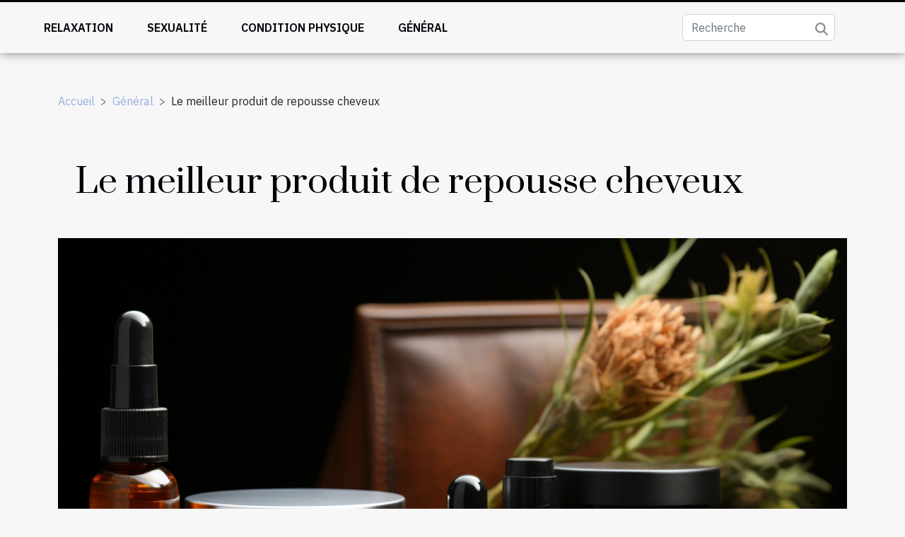

--- FILE ---
content_type: text/html; charset=UTF-8
request_url: https://www.note2bib.com/le-meilleur-produit-de-repousse-cheveux
body_size: 7707
content:
<!DOCTYPE html>
    <html lang="fr">
<head>
    <meta charset="utf-8">
    <title>Le meilleur produit de repousse cheveux  - www.note2bib.com</title>

<meta name="description" content="">

<meta name="robots" content="all" />
<link rel="icon" type="image/png" href="/favicon.png" />


    <meta name="viewport" content="width=device-width, initial-scale=1">
    <link rel="stylesheet" href="/css/style2.css">
</head>
<body>
    <header>
    <div class="container-fluid fixed-top d-flex justify-content-center">
        <nav class="navbar navbar-expand-xl pt-3">
            <div class="container-fluid">
                <button class="navbar-toggler" type="button" data-bs-toggle="collapse" data-bs-target="#navbarSupportedContent" aria-controls="navbarSupportedContent" aria-expanded="false" aria-label="Toggle navigation">
                    <svg xmlns="http://www.w3.org/2000/svg" fill="currentColor" class="bi bi-list" viewBox="0 0 16 16">
                        <path fill-rule="evenodd" d="M2.5 12a.5.5 0 0 1 .5-.5h10a.5.5 0 0 1 0 1H3a.5.5 0 0 1-.5-.5m0-4a.5.5 0 0 1 .5-.5h10a.5.5 0 0 1 0 1H3a.5.5 0 0 1-.5-.5m0-4a.5.5 0 0 1 .5-.5h10a.5.5 0 0 1 0 1H3a.5.5 0 0 1-.5-.5"></path>
                    </svg>
                </button>
                <div class="collapse navbar-collapse" id="navbarSupportedContent">
                    <ul class="navbar-nav">
                                                    <li class="nav-item">
    <a href="/relaxation" class="nav-link">Relaxation</a>
    </li>
                                    <li class="nav-item">
    <a href="/sexualite" class="nav-link">Sexualité</a>
    </li>
                                    <li class="nav-item">
    <a href="/condition-physique" class="nav-link">Condition physique</a>
    </li>
                                    <li class="nav-item">
    <a href="/general" class="nav-link">Général</a>
    </li>
                            </ul>
                    <form class="d-flex" role="search" method="get" action="/search">
    <input type="search" class="form-control"  name="q" placeholder="Recherche" aria-label="Recherche"  pattern=".*\S.*" required>
    <button type="submit" class="btn">
        <svg xmlns="http://www.w3.org/2000/svg" width="18px" height="18px" fill="currentColor" viewBox="0 0 512 512">
                    <path d="M416 208c0 45.9-14.9 88.3-40 122.7L502.6 457.4c12.5 12.5 12.5 32.8 0 45.3s-32.8 12.5-45.3 0L330.7 376c-34.4 25.2-76.8 40-122.7 40C93.1 416 0 322.9 0 208S93.1 0 208 0S416 93.1 416 208zM208 352a144 144 0 1 0 0-288 144 144 0 1 0 0 288z"/>
                </svg>
    </button>
</form>
                </div>
            </div>
        </nav>
    </div>
</header>
<div class="container">
        <nav aria-label="breadcrumb"
               style="--bs-breadcrumb-divider: '&gt;';" >
            <ol class="breadcrumb">
                <li class="breadcrumb-item"><a href="/">Accueil</a></li>
                                    <li class="breadcrumb-item  active ">
                        <a href="/general" title="Général">Général</a>                    </li>
                                <li class="breadcrumb-item">
                    Le meilleur produit de repousse cheveux                </li>
            </ol>
        </nav>
    </div>
<div class="container-fluid">
    <main class="container sidebar-right mt-2">
        <div class="row">
            <div>

                                    <h1>
                        Le meilleur produit de repousse cheveux                    </h1>
                
                    <img class="img-fluid" src="/images/le-meilleur-produit-de-repousse-cheveux.jpg" alt="Le meilleur produit de repousse cheveux">            </div>
            <div class="col-md-9 order-1 order-md-2 col-12 main">
                                <article class="container main" ><div><p><span style="color:#64676E">Il faut reconnaître que perdre ses cheveux peut devenir assez grave.&nbsp;De la quarantaine vers la soixantaine, plus de la moitié des femmes ainsi que des hommes remarquent que leurs cheveux s’amincissent.&nbsp;Par chance, l&rsquo;ère dans laquelle nous sommes permet de trouver une solution à ce problème.&nbsp;Dans cet article, nous allons donc parler de quelques produits de régénération capillaire afin de distinguer quoi prendre.</span></p>
<h2 id="anchor_0"><strong>Produit de croissance des cheveux&nbsp;Panthrix</strong></h2>
<p><span style="color:#64676E">Le composant actif&nbsp;Redensyl&nbsp;se retrouve dans&nbsp;3 %&nbsp;de croissance capillaire&nbsp;PanthrixHair.&nbsp;</span><a href="https://soin-des-cheveux.fr/anti-chute/produit-repousse-cheveux/">Découvrez le meilleur produit pour la repousse des cheveux ici</a><span style="color:#64676E">.&nbsp;Il stimule l’évolution des cheveux par la réactivation de follicules pileux qui dorment.&nbsp;Le cuir des cheveux s&rsquo;habitue en fait aux complexes des composants qui sont actifs, et ce, après plusieurs semaines voire un mois.&nbsp;Après 6 voire 10 semaines, les résultats sont remarquables et les nouveautés se font remarquer.&nbsp;L’évolution de la maladie peut être influencée par une mise en disposition favorable génétique aussi bien que par le style de vie et le manger par exemple.&nbsp;Néanmoins, il est conseillé de faire le bilan après 4 mois d’utilisation.&nbsp;D’après&nbsp;ces expériences, vous&nbsp;remarqueriez que les cheveux deviennent plus denses et se renforcent.</span></p>
<h2 id="anchor_1"><strong>Sérum pour cheveux et croissance des cheveux hommes –&nbsp;Thiocyn</strong></h2>
<p><span style="color:#64676E">Thiocyn&nbsp;est en effet un sérum capillaire pour hommes.&nbsp;Il est constitué des thiocyanates.&nbsp;On l&rsquo;utilise pour résoudre le problème d’alopécie.&nbsp;Sa composition est&nbsp;faite&nbsp;d&rsquo;esters organiques et des sels qui ne sont pas organiques.&nbsp;Celui qui le produit a le brevet de la composition acletive. Par ailleurs,&nbsp;le bénéfice commercial du crépuscule est qu&rsquo;on le produit en Allemagne.&nbsp;Aussi, il permet d’être appliqué rapidement et facilement.&nbsp;D’après ces expériences, vous remarqueriez que les cheveux deviennent plus denses et se renforcent.&nbsp;C’est donc recommandé par le fabricant, mais pour des personnes qui ont une perte de cheveux due à une maladie.</span></p><div>                    <fieldset><time datetime="2022-04-25 00:52:48">Lundi 25 avril 2022 00:52</time>                        <ul>
                    <li><a href="https://www.linkedin.com/shareArticle?url=https://www.note2bib.com/le-meilleur-produit-de-repousse-cheveux&amp;title=Le meilleur produit de repousse cheveux" rel="nofollow" target="_blank"><i class="social-linkedin"></i></a></li>
                    <li><a href="https://twitter.com/share?url=https://www.note2bib.com/le-meilleur-produit-de-repousse-cheveux&amp;text=Le meilleur produit de repousse cheveux" rel="nofollow" target="_blank"><i class="social-twitter"></i></a></li>
                    <li><a href="https://t.me/share/url?url=https://www.note2bib.com/le-meilleur-produit-de-repousse-cheveux&amp;text=Le meilleur produit de repousse cheveux" rel="nofollow" target="_blank"><i class="social-telegram"></i></a></li>
                    <li><a href="https://reddit.com/submit?url=https://www.note2bib.com/le-meilleur-produit-de-repousse-cheveux&amp;title=Le meilleur produit de repousse cheveux" rel="nofollow" target="_blank"><i class="social-reddit"></i></a></li>
                    <li><a href="https://www.facebook.com/sharer.php?u=https://www.note2bib.com/le-meilleur-produit-de-repousse-cheveux" rel="nofollow" target="_blank"><i class="social-facebook"></i></a></li>
            </ul></fieldset></article>
            </div>
            <aside class="col-md-3 order-2 order-md-2 col-12 aside-right">
                <div class="list-flat-img">
                    <h2>Dans la même rubrique</h2>                            <section>

                    <figure><a href="/comment-optimiser-lespace-avec-les-equipements-pour-bebe" title="Comment optimiser l&#039;espace avec les équipements pour bébé?"><img class="d-block w-100" src="/images/comment-optimiser-lespace-avec-les-equipements-pour-bebe.jpeg" alt="Comment optimiser l&#039;espace avec les équipements pour bébé?"></a></figure>                    
                    <div>
                        <h3><a href="/comment-optimiser-lespace-avec-les-equipements-pour-bebe" title="Comment optimiser l&#039;espace avec les équipements pour bébé?">Comment optimiser l'espace avec les équipements pour bébé?</a></h3>                        <div>Aménager un espace accueillant pour bébé tout en conservant un intérieur bien organisé peut...</div>                    </div>
                </section>
                            <section>

                    <figure><a href="/comment-choisir-le-parfum-qui-complete-votre-style" title="Comment choisir le parfum qui complète votre style ?"><img class="d-block w-100" src="/images/comment-choisir-le-parfum-qui-complete-votre-style.jpg" alt="Comment choisir le parfum qui complète votre style ?"></a></figure>                    
                    <div>
                        <h3><a href="/comment-choisir-le-parfum-qui-complete-votre-style" title="Comment choisir le parfum qui complète votre style ?">Comment choisir le parfum qui complète votre style ?</a></h3>                        <div>
Trouver le parfum parfait est une véritable aventure sensorielle, où chaque fragrance révèle une...</div>                    </div>
                </section>
                            <section>

                    <figure><a href="/les-criteres-determinants-pour-le-choix-du-lait-pour-nourrissons" title="Les critères déterminants pour le choix du lait pour nourrissons"><img class="d-block w-100" src="/images/les-criteres-determinants-pour-le-choix-du-lait-pour-nourrissons.jpeg" alt="Les critères déterminants pour le choix du lait pour nourrissons"></a></figure>                    
                    <div>
                        <h3><a href="/les-criteres-determinants-pour-le-choix-du-lait-pour-nourrissons" title="Les critères déterminants pour le choix du lait pour nourrissons">Les critères déterminants pour le choix du lait pour nourrissons</a></h3>                        <div>Le choix du lait pour nourrissons représente une étape déterminante dans l’alimentation du bébé,...</div>                    </div>
                </section>
                            <section>

                    <figure><a href="/comment-creer-des-boissons-festives-sans-alcool-pour-toutes-les-saisons" title="Comment créer des boissons festives sans alcool pour toutes les saisons"><img class="d-block w-100" src="/images/comment-creer-des-boissons-festives-sans-alcool-pour-toutes-les-saisons.jpeg" alt="Comment créer des boissons festives sans alcool pour toutes les saisons"></a></figure>                    
                    <div>
                        <h3><a href="/comment-creer-des-boissons-festives-sans-alcool-pour-toutes-les-saisons" title="Comment créer des boissons festives sans alcool pour toutes les saisons">Comment créer des boissons festives sans alcool pour toutes les saisons</a></h3>                        <div>Créer des boissons festives sans alcool est une excellente façon d’apporter convivialité et...</div>                    </div>
                </section>
                            <section>

                    <figure><a href="/guide-complet-pour-choisir-votre-premiere-cigarette-electronique" title="Guide complet pour choisir votre première cigarette électronique"><img class="d-block w-100" src="/images/guide-complet-pour-choisir-votre-premiere-cigarette-electronique.jpg" alt="Guide complet pour choisir votre première cigarette électronique"></a></figure>                    
                    <div>
                        <h3><a href="/guide-complet-pour-choisir-votre-premiere-cigarette-electronique" title="Guide complet pour choisir votre première cigarette électronique">Guide complet pour choisir votre première cigarette électronique</a></h3>                        <div>
L'entrée dans le monde de la vape peut s'avérer être un véritable parcours initiatique. Devant la...</div>                    </div>
                </section>
                            <section>

                    <figure><a href="/maximiser-laccessibilite-du-logement-avantages-des-amenagements-preventifs" title="Maximiser l&#039;accessibilité du logement : avantages des aménagements préventifs"><img class="d-block w-100" src="/images/maximiser-laccessibilite-du-logement-avantages-des-amenagements-preventifs.jpg" alt="Maximiser l&#039;accessibilité du logement : avantages des aménagements préventifs"></a></figure>                    
                    <div>
                        <h3><a href="/maximiser-laccessibilite-du-logement-avantages-des-amenagements-preventifs" title="Maximiser l&#039;accessibilité du logement : avantages des aménagements préventifs">Maximiser l'accessibilité du logement : avantages des aménagements préventifs</a></h3>                        <div>
L'accès à un logement adapté et confortable est une préoccupation centrale dans la société...</div>                    </div>
                </section>
                                    </div>
            </aside>
        </div>

        <section class="newest-list">
        <div class="container">
                        <h2>Sur le même sujet</h2>
            <div class="row">
                                    <div class="col-12 col-md-4">
                        <figure><a href="/comment-optimiser-lespace-avec-les-equipements-pour-bebe" title="Comment optimiser l&#039;espace avec les équipements pour bébé?"><img class="img-fluid" src="/images/comment-optimiser-lespace-avec-les-equipements-pour-bebe.jpeg" alt="Comment optimiser l&#039;espace avec les équipements pour bébé?"></a></figure><figcaption>Comment optimiser l'espace avec les équipements pour bébé?</figcaption>                        <div>
                                                    </div>
                        <h4><a href="/comment-optimiser-lespace-avec-les-equipements-pour-bebe" title="Comment optimiser l&#039;espace avec les équipements pour bébé?">Comment optimiser l'espace avec les équipements pour bébé?</a></h4>                        <time datetime="2025-12-28 10:40:11">Dimanche 28 décembre 2025 10:40</time>                        <div>Aménager un espace accueillant pour bébé tout en conservant un intérieur bien organisé peut...</div>                    </div>
                                    <div class="col-12 col-md-4">
                        <figure><a href="/comment-choisir-le-parfum-qui-complete-votre-style" title="Comment choisir le parfum qui complète votre style ?"><img class="img-fluid" src="/images/comment-choisir-le-parfum-qui-complete-votre-style.jpg" alt="Comment choisir le parfum qui complète votre style ?"></a></figure><figcaption>Comment choisir le parfum qui complète votre style ?</figcaption>                        <div>
                                                    </div>
                        <h4><a href="/comment-choisir-le-parfum-qui-complete-votre-style" title="Comment choisir le parfum qui complète votre style ?">Comment choisir le parfum qui complète votre style ?</a></h4>                        <time datetime="2025-11-20 11:34:07">Jeudi 20 novembre 2025 11:34</time>                        <div>
Trouver le parfum parfait est une véritable aventure sensorielle, où chaque fragrance révèle une...</div>                    </div>
                                    <div class="col-12 col-md-4">
                        <figure><a href="/les-criteres-determinants-pour-le-choix-du-lait-pour-nourrissons" title="Les critères déterminants pour le choix du lait pour nourrissons"><img class="img-fluid" src="/images/les-criteres-determinants-pour-le-choix-du-lait-pour-nourrissons.jpeg" alt="Les critères déterminants pour le choix du lait pour nourrissons"></a></figure><figcaption>Les critères déterminants pour le choix du lait pour nourrissons</figcaption>                        <div>
                                                    </div>
                        <h4><a href="/les-criteres-determinants-pour-le-choix-du-lait-pour-nourrissons" title="Les critères déterminants pour le choix du lait pour nourrissons">Les critères déterminants pour le choix du lait pour nourrissons</a></h4>                        <time datetime="2025-10-21 16:38:18">Mardi 21 octobre 2025 16:38</time>                        <div>Le choix du lait pour nourrissons représente une étape déterminante dans l’alimentation du bébé,...</div>                    </div>
                                    <div class="col-12 col-md-4">
                        <figure><a href="/comment-creer-des-boissons-festives-sans-alcool-pour-toutes-les-saisons" title="Comment créer des boissons festives sans alcool pour toutes les saisons"><img class="img-fluid" src="/images/comment-creer-des-boissons-festives-sans-alcool-pour-toutes-les-saisons.jpeg" alt="Comment créer des boissons festives sans alcool pour toutes les saisons"></a></figure><figcaption>Comment créer des boissons festives sans alcool pour toutes les saisons</figcaption>                        <div>
                                                    </div>
                        <h4><a href="/comment-creer-des-boissons-festives-sans-alcool-pour-toutes-les-saisons" title="Comment créer des boissons festives sans alcool pour toutes les saisons">Comment créer des boissons festives sans alcool pour toutes les saisons</a></h4>                        <time datetime="2025-06-07 01:10:04">Samedi 7 juin 2025 01:10</time>                        <div>Créer des boissons festives sans alcool est une excellente façon d’apporter convivialité et...</div>                    </div>
                                    <div class="col-12 col-md-4">
                        <figure><a href="/guide-complet-pour-choisir-votre-premiere-cigarette-electronique" title="Guide complet pour choisir votre première cigarette électronique"><img class="img-fluid" src="/images/guide-complet-pour-choisir-votre-premiere-cigarette-electronique.jpg" alt="Guide complet pour choisir votre première cigarette électronique"></a></figure><figcaption>Guide complet pour choisir votre première cigarette électronique</figcaption>                        <div>
                                                    </div>
                        <h4><a href="/guide-complet-pour-choisir-votre-premiere-cigarette-electronique" title="Guide complet pour choisir votre première cigarette électronique">Guide complet pour choisir votre première cigarette électronique</a></h4>                        <time datetime="2025-04-25 09:20:05">Vendredi 25 avril 2025 09:20</time>                        <div>
L'entrée dans le monde de la vape peut s'avérer être un véritable parcours initiatique. Devant la...</div>                    </div>
                                    <div class="col-12 col-md-4">
                        <figure><a href="/maximiser-laccessibilite-du-logement-avantages-des-amenagements-preventifs" title="Maximiser l&#039;accessibilité du logement : avantages des aménagements préventifs"><img class="img-fluid" src="/images/maximiser-laccessibilite-du-logement-avantages-des-amenagements-preventifs.jpg" alt="Maximiser l&#039;accessibilité du logement : avantages des aménagements préventifs"></a></figure><figcaption>Maximiser l'accessibilité du logement : avantages des aménagements préventifs</figcaption>                        <div>
                                                    </div>
                        <h4><a href="/maximiser-laccessibilite-du-logement-avantages-des-amenagements-preventifs" title="Maximiser l&#039;accessibilité du logement : avantages des aménagements préventifs">Maximiser l'accessibilité du logement : avantages des aménagements préventifs</a></h4>                        <time datetime="2025-03-11 00:38:04">Mardi 11 mars 2025 00:38</time>                        <div>
L'accès à un logement adapté et confortable est une préoccupation centrale dans la société...</div>                    </div>
                                    <div class="col-12 col-md-4">
                        <figure><a href="/comment-choisir-une-formation-efficace-pour-devenir-technicienne-de-cils-certifiee" title="Comment choisir une formation efficace pour devenir technicienne de cils certifiée"><img class="img-fluid" src="/images/comment-choisir-une-formation-efficace-pour-devenir-technicienne-de-cils-certifiee.jpeg" alt="Comment choisir une formation efficace pour devenir technicienne de cils certifiée"></a></figure><figcaption>Comment choisir une formation efficace pour devenir technicienne de cils certifiée</figcaption>                        <div>
                                                    </div>
                        <h4><a href="/comment-choisir-une-formation-efficace-pour-devenir-technicienne-de-cils-certifiee" title="Comment choisir une formation efficace pour devenir technicienne de cils certifiée">Comment choisir une formation efficace pour devenir technicienne de cils certifiée</a></h4>                        <time datetime="2024-12-22 01:40:06">Dimanche 22 décembre 2024 01:40</time>                        <div>
L'art de sublimer le regard par des cils magnifiques est plus prisé que jamais dans le domaine de...</div>                    </div>
                                    <div class="col-12 col-md-4">
                        <figure><a href="/tout-savoir-sur-les-certifications-des-produits-bio-et-naturels" title="Tout savoir sur les certifications des produits bio et naturels"><img class="img-fluid" src="/images/tout-savoir-sur-les-certifications-des-produits-bio-et-naturels.jpg" alt="Tout savoir sur les certifications des produits bio et naturels"></a></figure><figcaption>Tout savoir sur les certifications des produits bio et naturels</figcaption>                        <div>
                                                    </div>
                        <h4><a href="/tout-savoir-sur-les-certifications-des-produits-bio-et-naturels" title="Tout savoir sur les certifications des produits bio et naturels">Tout savoir sur les certifications des produits bio et naturels</a></h4>                        <time datetime="2024-08-19 21:38:03">Lundi 19 août 2024 21:38</time>                        <div>
À une époque où la conscience environnementale est en pleine croissance, les consommateurs sont...</div>                    </div>
                                    <div class="col-12 col-md-4">
                        <figure><a href="/le-role-de-lepilation-dans-la-confiance-en-soi-et-le-bien-etre-general" title="Le rôle de l&#039;épilation dans la confiance en soi et le bien-être général"><img class="img-fluid" src="/images/le-role-de-lepilation-dans-la-confiance-en-soi-et-le-bien-etre-general.jpeg" alt="Le rôle de l&#039;épilation dans la confiance en soi et le bien-être général"></a></figure><figcaption>Le rôle de l'épilation dans la confiance en soi et le bien-être général</figcaption>                        <div>
                                                    </div>
                        <h4><a href="/le-role-de-lepilation-dans-la-confiance-en-soi-et-le-bien-etre-general" title="Le rôle de l&#039;épilation dans la confiance en soi et le bien-être général">Le rôle de l'épilation dans la confiance en soi et le bien-être général</a></h4>                        <time datetime="2024-01-29 00:52:04">Lundi 29 janvier 2024 00:52</time>                        <div>
Dans une société où l'apparence revêt une signification particulière, les rituels de beauté, dont...</div>                    </div>
                                    <div class="col-12 col-md-4">
                        <figure><a href="/mythes-et-realites-sur-le-ronflement" title="Mythes et réalités sur le ronflement"><img class="img-fluid" src="/images/mythes-et-realites-sur-le-ronflement.jpeg" alt="Mythes et réalités sur le ronflement"></a></figure><figcaption>Mythes et réalités sur le ronflement</figcaption>                        <div>
                                                    </div>
                        <h4><a href="/mythes-et-realites-sur-le-ronflement" title="Mythes et réalités sur le ronflement">Mythes et réalités sur le ronflement</a></h4>                        <time datetime="2023-11-30 00:10:03">Jeudi 30 novembre 2023 00:10</time>                        <div>
Le ronflement est un phénomène commun que beaucoup de personnes rencontrent, mais il est entouré...</div>                    </div>
                                    <div class="col-12 col-md-4">
                        <figure><a href="/les-effets-benefiques-du-collagene-marin-sur-la-peau-une-transformation-a-decouvrir" title="Les effets bénéfiques du collagène marin sur la peau : une transformation à découvrir"><img class="img-fluid" src="/images/les-effets-benefiques-du-collagene-marin-sur-la-peau-une-transformation-a-decouvrir.jpg" alt="Les effets bénéfiques du collagène marin sur la peau : une transformation à découvrir"></a></figure><figcaption>Les effets bénéfiques du collagène marin sur la peau : une transformation à découvrir</figcaption>                        <div>
                                                    </div>
                        <h4><a href="/les-effets-benefiques-du-collagene-marin-sur-la-peau-une-transformation-a-decouvrir" title="Les effets bénéfiques du collagène marin sur la peau : une transformation à découvrir">Les effets bénéfiques du collagène marin sur la peau : une transformation à découvrir</a></h4>                        <time datetime="2023-11-18 03:16:02">Samedi 18 novembre 2023 03:16</time>                        <div>
Imaginez un composant naturel capable de transformer l'éclat de votre peau, d'en améliorer la...</div>                    </div>
                                    <div class="col-12 col-md-4">
                        <figure><a href="/strategies-pour-gerer-le-stress-lors-de-la-preparation-a-lexamen-pass-a-besancon" title="Stratégies pour gérer le stress lors de la préparation à l&#039;examen PASS à Besançon"><img class="img-fluid" src="/images/strategies-pour-gerer-le-stress-lors-de-la-preparation-a-lexamen-pass-a-besancon.jpeg" alt="Stratégies pour gérer le stress lors de la préparation à l&#039;examen PASS à Besançon"></a></figure><figcaption>Stratégies pour gérer le stress lors de la préparation à l'examen PASS à Besançon</figcaption>                        <div>
                                                    </div>
                        <h4><a href="/strategies-pour-gerer-le-stress-lors-de-la-preparation-a-lexamen-pass-a-besancon" title="Stratégies pour gérer le stress lors de la préparation à l&#039;examen PASS à Besançon">Stratégies pour gérer le stress lors de la préparation à l'examen PASS à Besançon</a></h4>                        <time datetime="2023-11-07 00:58:05">Mardi 7 novembre 2023 00:58</time>                        <div>
La préparation à l'examen PASS à Besançon peut souvent sembler écrasante. Entre les multiples...</div>                    </div>
                                    <div class="col-12 col-md-4">
                        <figure><a href="/comment-soulager-les-douleurs-lombaires-avec-quelques-exercices" title="Comment soulager les douleurs lombaires avec quelques exercices ?"><img class="img-fluid" src="/images/comment-soulager-les-douleurs-lombaires-avec-quelques-exercices.jpg" alt="Comment soulager les douleurs lombaires avec quelques exercices ?"></a></figure><figcaption>Comment soulager les douleurs lombaires avec quelques exercices ?</figcaption>                        <div>
                                                    </div>
                        <h4><a href="/comment-soulager-les-douleurs-lombaires-avec-quelques-exercices" title="Comment soulager les douleurs lombaires avec quelques exercices ?">Comment soulager les douleurs lombaires avec quelques exercices ?</a></h4>                        <time datetime="2023-11-02 19:18:47">Jeudi 2 novembre 2023 19:18</time>                        <div>Les douleurs se localisant au dos ou à la hanche sont souvent les plus répandues. Les uns...</div>                    </div>
                                    <div class="col-12 col-md-4">
                        <figure><a href="/quels-sont-les-traitements-efficaces-pour-une-gingivit" title="Quels sont les traitements efficaces pour une gingivite ?"><img class="img-fluid" src="/images/quels-sont-les-traitements-efficaces-pour-une-gingivite.jpg" alt="Quels sont les traitements efficaces pour une gingivite ?"></a></figure><figcaption>Quels sont les traitements efficaces pour une gingivite ?</figcaption>                        <div>
                                                    </div>
                        <h4><a href="/quels-sont-les-traitements-efficaces-pour-une-gingivit" title="Quels sont les traitements efficaces pour une gingivite ?">Quels sont les traitements efficaces pour une gingivite ?</a></h4>                        <time datetime="2023-11-02 19:18:47">Jeudi 2 novembre 2023 19:18</time>                        <div>La gingivite est un mal récurrent qui n’a plus rien de secret pour les médecins en général et les...</div>                    </div>
                                    <div class="col-12 col-md-4">
                        <figure><a href="/tatouages-lumineux-dans-le-domaine-de-la-sante-que-faut-il-savoir" title="Tatouages lumineux dans le domaine de la santé, que faut-il savoir ?"><img class="img-fluid" src="/images/tatouages-lumineux-dans-le-domaine-de-la-sante-que-faut-il-savoir.jpeg" alt="Tatouages lumineux dans le domaine de la santé, que faut-il savoir ?"></a></figure><figcaption>Tatouages lumineux dans le domaine de la santé, que faut-il savoir ?</figcaption>                        <div>
                                                    </div>
                        <h4><a href="/tatouages-lumineux-dans-le-domaine-de-la-sante-que-faut-il-savoir" title="Tatouages lumineux dans le domaine de la santé, que faut-il savoir ?">Tatouages lumineux dans le domaine de la santé, que faut-il savoir ?</a></h4>                        <time datetime="2023-11-02 19:18:46">Jeudi 2 novembre 2023 19:18</time>                        <div>Les innovations dans le domaine de la santé sont de plus en plus révolutionnaires, c’est le cas...</div>                    </div>
                                    <div class="col-12 col-md-4">
                        <figure><a href="/les-somniferes-quels-en-sont-les-effets-nefastes-et-les-palliatifs" title="Les somnifères : quels en sont les effets néfastes  et les palliatifs ?"><img class="img-fluid" src="/images/les-somniferes-quels-en-sont-les-effets-nefastes-et-les-palliatifs.jpg" alt="Les somnifères : quels en sont les effets néfastes  et les palliatifs ?"></a></figure><figcaption>Les somnifères : quels en sont les effets néfastes  et les palliatifs ?</figcaption>                        <div>
                                                    </div>
                        <h4><a href="/les-somniferes-quels-en-sont-les-effets-nefastes-et-les-palliatifs" title="Les somnifères : quels en sont les effets néfastes  et les palliatifs ?">Les somnifères : quels en sont les effets néfastes  et les palliatifs ?</a></h4>                        <time datetime="2023-11-02 19:18:46">Jeudi 2 novembre 2023 19:18</time>                        <div>On consomme souvent des somnifères pour parer à un trouble de sommeil, mais est-ce que cela est...</div>                    </div>
                                    <div class="col-12 col-md-4">
                        <figure><a href="/le-micro-onde-ne-comporte-t-il-pas-un-danger-pour-la-cuisson-des-aliments" title="Le micro-onde ne comporte-t-il pas un danger pour la cuisson des aliments ?"><img class="img-fluid" src="/images/le-micro-onde-ne-comporte-t-il-pas-un-danger-pour-la-cuisson-des-aliments.jpeg" alt="Le micro-onde ne comporte-t-il pas un danger pour la cuisson des aliments ?"></a></figure><figcaption>Le micro-onde ne comporte-t-il pas un danger pour la cuisson des aliments ?</figcaption>                        <div>
                                                    </div>
                        <h4><a href="/le-micro-onde-ne-comporte-t-il-pas-un-danger-pour-la-cuisson-des-aliments" title="Le micro-onde ne comporte-t-il pas un danger pour la cuisson des aliments ?">Le micro-onde ne comporte-t-il pas un danger pour la cuisson des aliments ?</a></h4>                        <time datetime="2023-11-02 19:18:46">Jeudi 2 novembre 2023 19:18</time>                        <div>Super outils des cuisines modernes, il représente ce dont on ne peut pas se passer dans ce lieu....</div>                    </div>
                                    <div class="col-12 col-md-4">
                        <figure><a href="/que-pouvez-vous-savoir-sur-brulafin" title="Que pouvez-vous savoir sur Brulafine ?"><img class="img-fluid" src="/images/que-pouvez-vous-savoir-sur-brulafine.jpg" alt="Que pouvez-vous savoir sur Brulafine ?"></a></figure><figcaption>Que pouvez-vous savoir sur Brulafine ?</figcaption>                        <div>
                                                    </div>
                        <h4><a href="/que-pouvez-vous-savoir-sur-brulafin" title="Que pouvez-vous savoir sur Brulafine ?">Que pouvez-vous savoir sur Brulafine ?</a></h4>                        <time datetime="2023-11-02 19:18:45">Jeudi 2 novembre 2023 19:18</time>                        <div>Si vous voulez perdre du poids, et qu’avec la pratique du régime ou d’autres techniques, vous n’y...</div>                    </div>
                                    <div class="col-12 col-md-4">
                        <figure><a href="/comment-utiliser-les-huiles-essentielles-pour-se-soigner" title="Comment utiliser les huiles essentielles pour se soigner ?"><img class="img-fluid" src="/images/comment-utiliser-les-huiles-essentielles-pour-se-soigner.jpg" alt="Comment utiliser les huiles essentielles pour se soigner ?"></a></figure><figcaption>Comment utiliser les huiles essentielles pour se soigner ?</figcaption>                        <div>
                                                    </div>
                        <h4><a href="/comment-utiliser-les-huiles-essentielles-pour-se-soigner" title="Comment utiliser les huiles essentielles pour se soigner ?">Comment utiliser les huiles essentielles pour se soigner ?</a></h4>                        <time datetime="2023-11-02 19:18:44">Jeudi 2 novembre 2023 19:18</time>                        <div>Les bienfaits des huiles essentielles ne sont plus à prouver de nos jours. Ces huiles sont...</div>                    </div>
                                    <div class="col-12 col-md-4">
                        <figure><a href="/assurance-sante-que-comprendr" title="Assurance santé : que comprendre ?"><img class="img-fluid" src="/images/assurance-sante-que-comprendre.jpg" alt="Assurance santé : que comprendre ?"></a></figure><figcaption>Assurance santé : que comprendre ?</figcaption>                        <div>
                                                    </div>
                        <h4><a href="/assurance-sante-que-comprendr" title="Assurance santé : que comprendre ?">Assurance santé : que comprendre ?</a></h4>                        <time datetime="2023-11-02 19:18:44">Jeudi 2 novembre 2023 19:18</time>                        <div>L’assurance santé est une formule de l’assurance qui consiste à épargner de l’argent. Ceci en...</div>                    </div>
                                    <div class="col-12 col-md-4">
                        <figure><a href="/les-differentes-zones-du-corps-que-lon-peut-cibler-avec-la-liposuccion-en-tunisie" title="les différentes zones du corps que l&#039;on peut cibler avec la liposuccion en Tunisie"><img class="img-fluid" src="/images/les-differentes-zones-du-corps-que-lon-peut-cibler-avec-la-liposuccion-en-tunisie.jpeg" alt="les différentes zones du corps que l&#039;on peut cibler avec la liposuccion en Tunisie"></a></figure><figcaption>les différentes zones du corps que l'on peut cibler avec la liposuccion en Tunisie</figcaption>                        <div>
                                                    </div>
                        <h4><a href="/les-differentes-zones-du-corps-que-lon-peut-cibler-avec-la-liposuccion-en-tunisie" title="les différentes zones du corps que l&#039;on peut cibler avec la liposuccion en Tunisie">les différentes zones du corps que l'on peut cibler avec la liposuccion en Tunisie</a></h4>                        <time datetime="2023-10-29 20:18:05">Dimanche 29 octobre 2023 20:18</time>                        <div> La liposuccion est une technique chirurgicale populaire utilisée pour remodeler et affiner le...</div>                    </div>
                                    <div class="col-12 col-md-4">
                        <figure><a href="/comment-choisir-le-bon-pese-personne-impedancemetre-et-balance-pour-vos-besoins" title="Comment choisir le bon pèse personne, impédancemètre et balance pour vos besoins"><img class="img-fluid" src="/images/comment-choisir-le-bon-pese-personne-impedancemetre-et-balance-pour-vos-besoins.jpeg" alt="Comment choisir le bon pèse personne, impédancemètre et balance pour vos besoins"></a></figure><figcaption>Comment choisir le bon pèse personne, impédancemètre et balance pour vos besoins</figcaption>                        <div>
                                                    </div>
                        <h4><a href="/comment-choisir-le-bon-pese-personne-impedancemetre-et-balance-pour-vos-besoins" title="Comment choisir le bon pèse personne, impédancemètre et balance pour vos besoins">Comment choisir le bon pèse personne, impédancemètre et balance pour vos besoins</a></h4>                        <time datetime="2023-10-18 19:26:07">Mercredi 18 octobre 2023 19:26</time>                        <div>
Dans un monde de plus en plus axé sur la santé et le bien-être, le suivi de nos statistiques...</div>                    </div>
                                    <div class="col-12 col-md-4">
                        <figure><a href="/le-role-des-complements-alimentaires-dans-la-gestion-du-stress" title="Le rôle des compléments alimentaires dans la gestion du stress"><img class="img-fluid" src="/images/le-role-des-complements-alimentaires-dans-la-gestion-du-stress.jpg" alt="Le rôle des compléments alimentaires dans la gestion du stress"></a></figure><figcaption>Le rôle des compléments alimentaires dans la gestion du stress</figcaption>                        <div>
                                                    </div>
                        <h4><a href="/le-role-des-complements-alimentaires-dans-la-gestion-du-stress" title="Le rôle des compléments alimentaires dans la gestion du stress">Le rôle des compléments alimentaires dans la gestion du stress</a></h4>                        <time datetime="2023-10-17 19:55:06">Mardi 17 octobre 2023 19:55</time>                        <div>
Dans le monde trépidant d&rsquo;aujourd&rsquo;hui, le stress est devenu une partie intégrante de...</div>                    </div>
                                    <div class="col-12 col-md-4">
                        <figure><a href="/quelles-sont-les-particularites-avantageuses-de-la-spiruline" title="Quelles sont les particularités avantageuses de la spiruline ?"><img class="img-fluid" src="/images/quelles-sont-les-particularites-avantageuses-de-la-spiruline.jpeg" alt="Quelles sont les particularités avantageuses de la spiruline ?"></a></figure><figcaption>Quelles sont les particularités avantageuses de la spiruline ?</figcaption>                        <div>
                                                    </div>
                        <h4><a href="/quelles-sont-les-particularites-avantageuses-de-la-spiruline" title="Quelles sont les particularités avantageuses de la spiruline ?">Quelles sont les particularités avantageuses de la spiruline ?</a></h4>                        <time datetime="2023-10-14 02:16:02">Samedi 14 octobre 2023 02:16</time>                        <div>La spiruline, une microalgue en forme de spirale, est un incontournable de la nutrition et de la...</div>                    </div>
                                    <div class="col-12 col-md-4">
                        <figure><a href="/comment-la-methode-lahochi-contribue-a-lamelioration-du-bien-etre" title="Comment la méthode Lahochi contribue à l&#039;amélioration du bien-être"><img class="img-fluid" src="/images/comment-la-methode-lahochi-contribue-a-lamelioration-du-bien-etre.jpeg" alt="Comment la méthode Lahochi contribue à l&#039;amélioration du bien-être"></a></figure><figcaption>Comment la méthode Lahochi contribue à l'amélioration du bien-être</figcaption>                        <div>
                                                    </div>
                        <h4><a href="/comment-la-methode-lahochi-contribue-a-lamelioration-du-bien-etre" title="Comment la méthode Lahochi contribue à l&#039;amélioration du bien-être">Comment la méthode Lahochi contribue à l'amélioration du bien-être</a></h4>                        <time datetime="2023-10-10 02:08:07">Mardi 10 octobre 2023 02:08</time>                        <div>
Le bien-être est une quête constante dans la vie de chacun. Dans l&rsquo;agitation moderne, de...</div>                    </div>
                            </div>
        </div>
    </section>
    
                

                    </main>
</div>
<footer>
    <div class="container-fluid">
        <div class="container">
            <div class="row">
                <div class="col-12 col-lg-4">
                    <div class="row">
                        <section>
            <div>
                <h3><a href="/relaxation" title="Relaxation">Relaxation</a></h3>                            </div>
        </section>
            <section>
            <div>
                <h3><a href="/sexualite" title="Sexualité">Sexualité</a></h3>                            </div>
        </section>
            <section>
            <div>
                <h3><a href="/condition-physique" title="Condition physique">Condition physique</a></h3>                            </div>
        </section>
            <section>
            <div>
                <h3><a href="/general" title="Général">Général</a></h3>                            </div>
        </section>
                            </div>
                                    </div>
                <div class="col-12 col-lg-4">
                    <form class="d-flex" role="search" method="get" action="/search">
    <input type="search" class="form-control"  name="q" placeholder="Recherche" aria-label="Recherche"  pattern=".*\S.*" required>
    <button type="submit" class="btn">
        <svg xmlns="http://www.w3.org/2000/svg" width="18px" height="18px" fill="currentColor" viewBox="0 0 512 512">
                    <path d="M416 208c0 45.9-14.9 88.3-40 122.7L502.6 457.4c12.5 12.5 12.5 32.8 0 45.3s-32.8 12.5-45.3 0L330.7 376c-34.4 25.2-76.8 40-122.7 40C93.1 416 0 322.9 0 208S93.1 0 208 0S416 93.1 416 208zM208 352a144 144 0 1 0 0-288 144 144 0 1 0 0 288z"/>
                </svg>
    </button>
</form>
                </div>
            </div>
        </div>
    </div>
    <div class="container-fluid">
        <div class="row">
            Tous droits réservés 2026 www.note2bib.com
   
    </div>
    </div>
</footer>

    <script src="https://cdn.jsdelivr.net/npm/bootstrap@5.0.2/dist/js/bootstrap.bundle.min.js" integrity="sha384-MrcW6ZMFYlzcLA8Nl+NtUVF0sA7MsXsP1UyJoMp4YLEuNSfAP+JcXn/tWtIaxVXM" crossorigin="anonymous"></script>
    </body>
</html>
